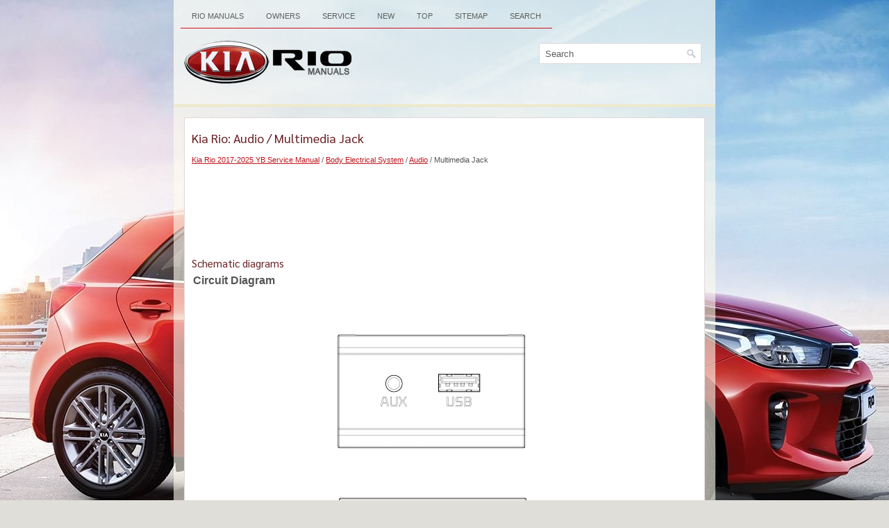

--- FILE ---
content_type: text/html
request_url: https://www.krioyb.com/multimedia_jack-717.html
body_size: 4000
content:
<!DOCTYPE html PUBLIC "-//W3C//DTD XHTML 1.0 Transitional//EN" "http://www.w3.org/TR/xhtml1/DTD/xhtml1-transitional.dtd">
<html xmlns="http://www.w3.org/1999/xhtml" dir="ltr" lang="en-US">

<head>
<meta http-equiv="Content-Type" content="text/html, charset=utf-8">
<meta name="viewport" content="width=device-width, initial-scale=1.0">
<title>Kia Rio - Multimedia Jack - Audio</title>
<link href="style.css" rel="stylesheet" type="text/css" media="screen, projection">
<link href="favicon.ico" rel="Shortcut Icon" type="image/x-icon" />
<link href="media-queries.css" rel="stylesheet" type="text/css">
<script data-ad-client="ca-pub-3467326790908412" async src="https://pagead2.googlesyndication.com/pagead/js/adsbygoogle.js"></script>
</head>

</head>

<body>

<div class="riyb_kopil">
	<div class="riyb_lowen">
		<div class="riyb_kwep">
			<ul>
			<li><a href="/">Rio Manuals</a></li>
			<li title="Kia Rio Owners Manual"><a href="/kia_rio_2017_yb_owners_manual-1.html">Owners</a></li>
			<li title="Kia Rio Service Manual"><a href="/kia_rio_2017_yb_service_manual-348.html">Service</a></li>
			<li><a href="/new.html">New</a></li>
			<li><a href="/top.html">Top</a></li>
			<li><a href="/sitemap.html">Sitemap</a></li>
			<li><a href="/search.php">Search</a></li>
			</ul>
		</div>
		<div style="clear:both">
		</div>
		<div id="search" title="Type and hit enter">
			<form method="get" id="searchform" action="/search.php">
			<input value="Search" name="q" id="s" onblur="if (this.value == '')  {this.value = 'Search';}" onfocus="if (this.value == 'Search') {this.value = '';}" type="text">
			<input type="hidden" name="cx" value="96567dabd6f112975" />
    		<input type="hidden" name="cof" value="FORID:11" />
    		<input type="hidden" name="ie" value="UTF-8" />
    		<input src="/images/search.png" style="border:0pt none; vertical-align: top; float:left" type="image">
			</form>
		</div>
		<div class="riyb_jipox">
			<a href="/">
			<img src="images/logo.png" alt="Kia Rio Manuals" title="Kia Rio Manuals"></a>
		</div>
	</div>
	<div style="clear:both">
	</div>
	<div class="riyb_firt">
		<h1>Kia Rio: Audio / Multimedia Jack</h1>
		<div style="font-size:11px;"><div style="font-size:11px; text-decoration:none; margin-top:5px;"><a href="kia_rio_2017_yb_service_manual-348.html">Kia Rio 2017-2025 YB Service Manual</a> / <a href="body_electrical_system-711.html">Body Electrical System</a> / <a href="audio-712.html">Audio</a> /  Multimedia Jack</div></div>
		<script async src="https://pagead2.googlesyndication.com/pagead/js/adsbygoogle.js"></script>
<!-- krioyb.com top 120 adaptive -->
<ins class="adsbygoogle"
     style="display:block; height:120px;"
     data-ad-client="ca-pub-3467326790908412"
     data-ad-slot="7448766527"></ins>
<script>
     (adsbygoogle = window.adsbygoogle || []).push({});
</script>
		<p><h5>Schematic diagrams</h5>
<table>
	<tr>
		<td style="font-weight:bold; font-size:larger;">Circuit Diagram</td>
	</tr>
</table>
<p style="margin-top:5px; margin-bottom:0px">
<img src="images/multimedia_jack-717/348/sybbe7036l.gif" border="1"></p>
<h5>Description and operation</h5>
<table>
	<tr>
		<td style="font-weight:bold; font-size:larger;">Description</td>
	</tr>
</table>
<p>The multimedia jack on the console upper cover is for customers who like to listen 
to external portable music players like the MP3 etc., through the vehicle&#39;s sound 
system when it is linked to this jack. The customer has this added option. </p>
<p>In case of distorted sound coming from the AUX-linked external music players, 
the audio unit may not be defective but the output level of the player does not 
match the specification of the AUX. </p>
<p style="margin-top:5px; margin-bottom:0px">
<img src="images/multimedia_jack-717/348/sybbe7037l.gif" border="1"></p>
<h5>Repair procedures</h5>
<table>
	<tr>
		<td style="font-weight:bold; font-size:larger;">Removal</td>
	</tr>
</table>
<p style="margin:10px 0; font-weight:bold; font-size:larger">Multimedia Jack</p>
<table style="width:97%;margin-left:10px;margin-top:10px;margin-bottom:5px;border:solid 1pt silver;" cellspacing="0" cellpadding="0">
	<tr>
		<td style="padding:5px;" width="100%">
		<table width="100%" cellspacing="0" cellpadding="0" border="0">
			<tr>
				<td width="5%"><img src="images/multimedia_jack-717/348/CAUTION_ENG.gif"></td>
				<td>&nbsp;&nbsp; </td>
			</tr>
			<tr>
				<td colsapn="2" height="3"></td>
			</tr>
		</table>
		<p>Put on gloves to protect your hands. </p>
		</td>
	</tr>
</table>
<table style="width:97%;margin-left:10px;margin-top:10px;margin-bottom:5px;border:solid 1pt silver;" cellspacing="0" cellpadding="0">
	<tr>
		<td style="padding:5px;" width="100%">
		<table width="100%" cellspacing="0" cellpadding="0" border="0">
			<tr>
				<td width="5%"><img src="images/multimedia_jack-717/348/NOTE_ENG.gif"></td>
				<td>&nbsp;&nbsp; </td>
			</tr>
			<tr>
				<td colsapn="2" height="3"></td>
			</tr>
		</table>
		<table width="100%" cellspacing="1" cellpadding="0" border="0">
			<tr>
				<td style="width:15px;" valign="top" align="right">• </td>
				<td style="padding-left:3px;" valign="top">
				<p>When prying with a flat-tip screwdriver or use a prying trim 
				tool, wrap it with protective tape, and apply protective tape around 
				the related parts, to prevent damage.</p>
				</td>
			</tr>
		</table>
		<table width="100%" cellspacing="1" cellpadding="0" border="0">
			<tr>
				<td style="width:15px;" valign="top" align="right">• </td>
				<td style="padding-left:3px;" valign="top">
				<p>Use a plastic panel removal tool to remove interior trim pieces 
				to protect from marring the surface.</p>
				</td>
			</tr>
		</table>
		<table width="100%" cellspacing="1" cellpadding="0" border="0">
			<tr>
				<td style="width:15px;" valign="top" align="right">• </td>
				<td style="padding-left:3px;" valign="top">
				<p>Take care not to bend or scratch the trim and panels.</p>
				</td>
			</tr>
		</table>
		</td>
	</tr>
</table>
<table style="width:100%;padding-bottom:6px;" cellspacing="0" cellpadding="0" border="0">
	<tr>
		<td style="padding-left:3px;" width="12" valign="top">1.</td>
		<td style="padding-left:3px;" valign="top">
		<p>Disconnect the negative (-) battery terminal.</p>
		</td>
	</tr>
</table>
<table style="width:100%;padding-bottom:6px;" cellspacing="0" cellpadding="0" border="0">
	<tr>
		<td style="padding-left:3px;" width="12" valign="top">2.</td>
		<td style="padding-left:3px;" valign="top">
		<p>Remove the front console upper cover.</p>
		<p>(Refer to Body - &quot;Floor Console Assembly&quot;) </p>
		</td>
	</tr>
</table>
<table style="width:100%;padding-bottom:6px;" cellspacing="0" cellpadding="0" border="0">
	<tr>
		<td style="padding-left:3px;" width="12" valign="top">3.</td>
		<td style="padding-left:3px;" valign="top">
		<p>Remove the multimedia jack (A) after releasing the fixed hooks.</p>
		<p style="margin-top:5px; margin-bottom:0px">
		<img src="images/multimedia_jack-717/348/sybbe7038l.gif" border="1"></p>
		<p style="margin-top:5px; margin-bottom:0px">
		<img src="images/multimedia_jack-717/348/sybbe7039l.gif" border="1"></p>
		</td>
	</tr>
</table>
<p style="margin:10px 0; font-weight:bold; font-size:larger">USB Charger</p>
<table style="width:97%;margin-left:10px;margin-top:10px;margin-bottom:5px;border:solid 1pt silver;" cellspacing="0" cellpadding="0">
	<tr>
		<td style="padding:5px;" width="100%">
		<table width="100%" cellspacing="0" cellpadding="0" border="0">
			<tr>
				<td width="5%"><img src="images/multimedia_jack-717/348/CAUTION_ENG.gif"></td>
				<td>&nbsp;&nbsp; </td>
			</tr>
			<tr>
				<td colsapn="2" height="3"></td>
			</tr>
		</table>
		<p>Put on gloves to protect your hands. </p>
		</td>
	</tr>
</table>
<table style="width:97%;margin-left:10px;margin-top:10px;margin-bottom:5px;border:solid 1pt silver;" cellspacing="0" cellpadding="0">
	<tr>
		<td style="padding:5px;" width="100%">
		<table width="100%" cellspacing="0" cellpadding="0" border="0">
			<tr>
				<td width="5%"><img src="images/multimedia_jack-717/348/NOTE_ENG.gif"></td>
				<td>&nbsp;&nbsp; </td>
			</tr>
			<tr>
				<td colsapn="2" height="3"></td>
			</tr>
		</table>
		<table width="100%" cellspacing="1" cellpadding="0" border="0">
			<tr>
				<td style="width:15px;" valign="top" align="right">• </td>
				<td style="padding-left:3px;" valign="top">
				<p>When prying with a flat-tip screwdriver or use a prying trim 
				tool, wrap it with protective tape, and apply protective tape around 
				the related parts, to prevent damage.</p>
				</td>
			</tr>
		</table>
		<table width="100%" cellspacing="1" cellpadding="0" border="0">
			<tr>
				<td style="width:15px;" valign="top" align="right">• </td>
				<td style="padding-left:3px;" valign="top">
				<p>Use a plastic panel removal tool to remove interior trim pieces 
				to protect from marring the surface.</p>
				</td>
			</tr>
		</table>
		<table width="100%" cellspacing="1" cellpadding="0" border="0">
			<tr>
				<td style="width:15px;" valign="top" align="right">• </td>
				<td style="padding-left:3px;" valign="top">
				<p>Take care not to bend or scratch the trim and panels.</p>
				</td>
			</tr>
		</table>
		</td>
	</tr>
</table>
<table style="width:100%;padding-bottom:6px;" cellspacing="0" cellpadding="0" border="0">
	<tr>
		<td style="padding-left:3px;" width="12" valign="top">1.</td>
		<td style="padding-left:3px;" valign="top">
		<p>Disconnect the negative (-) battery terminal.</p>
		</td>
	</tr>
</table>
<table style="width:100%;padding-bottom:6px;" cellspacing="0" cellpadding="0" border="0">
	<tr>
		<td style="padding-left:3px;" width="12" valign="top">2.</td>
		<td style="padding-left:3px;" valign="top">
		<p>Remove the floor console assembly.</p>
		<p>(Refer to Body - &quot;Floor Console Assembly&quot;) </p>
		</td>
	</tr>
</table>
<table style="width:100%;padding-bottom:6px;" cellspacing="0" cellpadding="0" border="0">
	<tr>
		<td style="padding-left:3px;" width="12" valign="top">3.</td>
		<td style="padding-left:3px;" valign="top">
		<p>Disconnect the USB charger connector (A).</p>
		<p style="margin-top:5px; margin-bottom:0px">
		<img src="images/multimedia_jack-717/348/sybbe7040l.gif" border="1"></p>
		</td>
	</tr>
</table>
<table style="width:100%;padding-bottom:6px;" cellspacing="0" cellpadding="0" border="0">
	<tr>
		<td style="padding-left:3px;" width="12" valign="top">4.</td>
		<td style="padding-left:3px;" valign="top">
		<p>Remove the USB charger (A) after releasing the fixed hooks.</p>
		<p style="margin-top:5px; margin-bottom:0px">
		<img src="images/multimedia_jack-717/348/sybbe7041l.gif" border="1"></p>
		</td>
	</tr>
</table>
<table>
	<tr>
		<td style="font-weight:bold; font-size:larger;">Installation</td>
	</tr>
</table>
<p style="margin:10px 0; font-weight:bold; font-size:larger">Multimedia Jack</p>
<table style="width:100%;padding-bottom:6px;" cellspacing="0" cellpadding="0" border="0">
	<tr>
		<td style="padding-left:3px;" width="12" valign="top">1.</td>
		<td style="padding-left:3px;" valign="top">
		<p>Install the multimedia jack.</p>
		</td>
	</tr>
</table>
<table style="width:100%;padding-bottom:6px;" cellspacing="0" cellpadding="0" border="0">
	<tr>
		<td style="padding-left:3px;" width="12" valign="top">2.</td>
		<td style="padding-left:3px;" valign="top">
		<p>Install the front console upper cover.</p>
		</td>
	</tr>
</table>
<table style="width:100%;padding-bottom:6px;" cellspacing="0" cellpadding="0" border="0">
	<tr>
		<td style="padding-left:3px;" width="12" valign="top">3.</td>
		<td style="padding-left:3px;" valign="top">
		<p>Connect the negative (-) battery terminal.</p>
		<table style="width:97%;margin-left:10px;margin-top:10px;margin-bottom:5px;border:solid 1pt silver;" cellspacing="0" cellpadding="0">
			<tr>
				<td style="padding:5px;" width="100%">
				<table width="100%" cellspacing="0" cellpadding="0" border="0">
					<tr>
						<td width="5%"><img src="images/multimedia_jack-717/348/NOTE_ENG.gif"></td>
						<td>&nbsp;&nbsp; </td>
					</tr>
					<tr>
						<td colsapn="2" height="3"></td>
					</tr>
				</table>
				<table width="100%" cellspacing="1" cellpadding="0" border="0">
					<tr>
						<td style="width:15px;" valign="top" align="right">•
						</td>
						<td style="padding-left:3px;" valign="top">
						<p>Make sure the multimedia connector and the console front 
						tray connectors are plugged in properly.</p>
						</td>
					</tr>
				</table>
				<table width="100%" cellspacing="1" cellpadding="0" border="0">
					<tr>
						<td style="width:15px;" valign="top" align="right">•
						</td>
						<td style="padding-left:3px;" valign="top">
						<p>Check the audio system for normal operation.</p>
						</td>
					</tr>
				</table>
				</td>
			</tr>
		</table>
		</td>
	</tr>
</table>
<p style="margin:10px 0; font-weight:bold; font-size:larger">USB Charger</p>
<table style="width:100%;padding-bottom:6px;" cellspacing="0" cellpadding="0" border="0">
	<tr>
		<td style="padding-left:3px;" width="12" valign="top">1.</td>
		<td style="padding-left:3px;" valign="top">
		<p>Install the USB charger.</p>
		</td>
	</tr>
</table>
<table style="width:100%;padding-bottom:6px;" cellspacing="0" cellpadding="0" border="0">
	<tr>
		<td style="padding-left:3px;" width="12" valign="top">2.</td>
		<td style="padding-left:3px;" valign="top">
		<p>Connect the USB charger connector.</p>
		</td>
	</tr>
</table>
<table style="width:100%;padding-bottom:6px;" cellspacing="0" cellpadding="0" border="0">
	<tr>
		<td style="padding-left:3px;" width="12" valign="top">3.</td>
		<td style="padding-left:3px;" valign="top">
		<p>Install the floor console assembly.</p>
		</td>
	</tr>
</table>
<table style="width:100%;padding-bottom:6px;" cellspacing="0" cellpadding="0" border="0">
	<tr>
		<td style="padding-left:3px;" width="12" valign="top">4.</td>
		<td style="padding-left:3px;" valign="top">
		<p>Connect the negative (-) battery terminal.</p>
		<table style="width:97%;margin-left:10px;margin-top:10px;margin-bottom:5px;border:solid 1pt silver;" cellspacing="0" cellpadding="0">
			<tr>
				<td style="padding:5px;" width="100%">
				<table width="100%" cellspacing="0" cellpadding="0" border="0">
					<tr>
						<td width="5%"><img src="images/multimedia_jack-717/348/NOTE_ENG.gif"></td>
						<td>&nbsp;&nbsp; </td>
					</tr>
					<tr>
						<td colsapn="2" height="3"></td>
					</tr>
				</table>
				<p>Make sure that the cables and connectors are plugged in properly.</p>
				</td>
			</tr>
		</table>
		</td>
	</tr>
</table><ul></ul></table></ul><div style="clear:both"></div><div align="center"><script async src="https://pagead2.googlesyndication.com/pagead/js/adsbygoogle.js"></script>
<!-- krioyb.com bot adaptive -->
<ins class="adsbygoogle"
     style="display:block"
     data-ad-client="ca-pub-3467326790908412"
     data-ad-slot="1789600957"
     data-ad-format="auto"
     data-full-width-responsive="true"></ins>
<script>
     (adsbygoogle = window.adsbygoogle || []).push({});
</script></div>
<div style="width: 47%; margin:5px; float:left">
<h5 style="margin:5px 0"><a href="audio_remote_control-716.html" style="text-decoration:none"><img src="images/previous.png" alt="" border="0" style="float:left; margin-right:3px;"><span>Audio Remote Control</span></a></h5>
   Components and components location

	
		Components
	





	
		1. Left Remote Control Switch
		
		(Audio + Hands free + Voice) 
		
		2. Right Remote Control Switch
		
		(Cruise+Trip Co ...
   </p></div>
<div style="width: 47%; margin:5px; float:left">
<h5 style="margin:5px 0"><a href="auto_lighting_control_system-718.html" style="text-decoration:none"><img src="images/next.png" alt="" border="0" style="float:right; margin-left:3px;"><span>Auto Lighting Control System</span></a></h5>
   Specifications

	
		Specifications
	



	
		
		Items 
		
		
		Specifications 
		
	
	
		
		Rated voltage 
		
		
		5V 
		
	
	
		
		Load 
		
		
		Max. 1mA (Relay load) 
		
 ...
   </p></div>
<div style="clear:both"></div><div style="margin-top:0px;">
   <h5 style="margin:5px 0 10px">Other information:</h5><h3><a href="mirrors-89.html"><span>Kia Rio 2017-2025 YB Owners Manual: Mirrors</span></a></h3><br>
   Inside rearview mirror
Adjust the rearview mirror so that the center view through the rear window is 
seen. Make this adjustment before you start driving.
Do not place objects in the rear seat which would interfere with your vision 
through the rear window.
WARNING - Mirror adjustment
Do not a ...
   </p><h3><a href="cvvt_oil_control_valve_ocv_-469.html"><span>Kia Rio 2017-2025 YB Service Manual: CVVT Oil Control Valve (OCV)</span></a></h3><br>
   Specifications

	
		Specification
	

CVVT Oil Control Valve 
(OCV)
[Bank 1 / Exhaust] 


	
		
		Item 
		
		
		Specification 
		
	
	
		
		Coil Resistance (Ω) 
		
		
		6.9 ~ 7.9 [20°C(68°F)] 
		
	
	
		
		Control Current (mA) 
		
		
		100 ~ 1000 
		
	
	
		
		Ret ...
   </p></div>
<script>
// <!--
document.write('<iframe src="counter.php?id=717" width=0 height=0 marginwidth=0 marginheight=0 scrolling=no frameborder=0></iframe>');
// -->

</script>
</p>
	</div>
	<div style="clear:both">
	</div>
	<div class="riyb_jimen">
		Copyright © www.krioyb.com 2017-2025 <br /><!--LiveInternet counter--><script type="text/javascript"><!--
document.write("<a href='//www.liveinternet.ru/click' "+
"target=_blank><img src='//counter.yadro.ru/hit?t24.1;r"+
escape(document.referrer)+((typeof(screen)=="undefined")?"":
";s"+screen.width+"*"+screen.height+"*"+(screen.colorDepth?
screen.colorDepth:screen.pixelDepth))+";u"+escape(document.URL)+
";"+Math.random()+
"' alt='' title='' "+
"border='0' width='88' height='15'><\/a>")
//--></script><!--/LiveInternet-->
<br />
<!--LiveInternet counter--><img id="licnt8233" width="88" height="0" style="border:0"
title=""
src="[data-uri]"
alt=""/><script>(function(d,s){d.getElementById("licnt8233").src=
"https://counter.yadro.ru/hit;kiasites?t20.1;r"+escape(d.referrer)+
((typeof(s)=="undefined")?"":";s"+s.width+"*"+s.height+"*"+
(s.colorDepth?s.colorDepth:s.pixelDepth))+";u"+escape(d.URL)+
";h"+escape(d.title.substring(0,150))+";"+Math.random()})
(document,screen)</script><!--/LiveInternet-->
</div>
</div>

</body>

</html>


--- FILE ---
content_type: text/html; charset=utf-8
request_url: https://www.google.com/recaptcha/api2/aframe
body_size: 225
content:
<!DOCTYPE HTML><html><head><meta http-equiv="content-type" content="text/html; charset=UTF-8"></head><body><script nonce="HRiiW_piD0Q7Er4IMgJBPg">/** Anti-fraud and anti-abuse applications only. See google.com/recaptcha */ try{var clients={'sodar':'https://pagead2.googlesyndication.com/pagead/sodar?'};window.addEventListener("message",function(a){try{if(a.source===window.parent){var b=JSON.parse(a.data);var c=clients[b['id']];if(c){var d=document.createElement('img');d.src=c+b['params']+'&rc='+(localStorage.getItem("rc::a")?sessionStorage.getItem("rc::b"):"");window.document.body.appendChild(d);sessionStorage.setItem("rc::e",parseInt(sessionStorage.getItem("rc::e")||0)+1);localStorage.setItem("rc::h",'1762348397364');}}}catch(b){}});window.parent.postMessage("_grecaptcha_ready", "*");}catch(b){}</script></body></html>

--- FILE ---
content_type: text/css
request_url: https://www.krioyb.com/style.css
body_size: 1449
content:
@import url('https://fonts.googleapis.com/css?family=Sarabun|Signika+Negative&display=swap');

html, body, div, span, object, iframe, h1, h2, h3, h4, h5, h6, p, blockquote, pre, a, abbr, acronym, address, code, del, dfn, em, img, q, dl, dt, dd, ol, ul, li, fieldset, form, label, legend, table, caption, tbody, tfoot, thead, tr, th, td {margin:0;
padding:0;
border:0;
font-size:100%;
vertical-align:baseline;
}

a {
	color: #BF151C;
}

a:hover {
	color: #FF000A;
    text-decoration: underline;
}

body {font-family:Arial;
color:#555555;
font-size:13px;
line-height: 1.5;
background: #dfded9 url('images/kia_rio.jpg') center top no-repeat fixed;;
}

h1, h2, h3, h4, h5  {font-family: 'Sarabun', sans-serif;
font-weight: normal;
color: #681D21;
}

h1 {font-size: 18px;
margin:5px 0 10px 0;
}
h5 {
font-size: 15px;
}

.riyb_kopil {width:780px;
background-color: rgb(255,254,240,0.6);
display: block;
margin: 0px auto;
}

.riyb_jimen {   margin-top: 0;
   background: #A51A21;
	padding: 15px;
	text-align: center;
	color: #FFFFFF;
	font-size: 13px;
}

.riyb_lowen {
background: rgb(256,256,256,0.3);
height:150px;
border-bottom:4px solid #ede9cb;
}

.riyb_firt {width:728px;
margin:15px;
min-height:400px;
border:1px solid #E1D8D8;
padding: 10px 10px 5px 10px;
background: #FFF;
margin-bottom: 20px;
float:left;
}
.riyb_firt p {margin:10px 0;
}
.riyb_firt ul {
margin:10px 0 10px 20px;
}
.riyb_firt ol {
margin:10px 0 10px 20px;
}
.riyb_firt li {margin: 3px 0;
}


.swaper {margin:15px 15px 15px 0;
width:300px;
min-height:400px;
padding: 10px 10px 5px 0px;
float:left;
}
.swaper h2 {
	margin: 10px 0 0 0;
	padding: 8px 0 14px 12px;
    text-align: left;
	font-size: 16px;
    line-height: 16px;
    color: #FFFFFF;
	font-family: Arial, Helvetica, Sans-serif;
	font-weight: bold;
	text-transform: uppercase;
    background: url(images/menutab.png) left top repeat-x;
}
.swaper ul{list-style-type:none;
}

.swaper ul li {
	padding: 6px 0px 6px 10px;
	margin: 0 0 2px 0;
 	background: url(images/arrow.png) left 12px no-repeat;
}
.swaper a {
	text-decoration: none;
	color: #641C20;
	}

.swaper a:hover {
	text-decoration: underline;
	color:#BF151C;
}

/* NAVIGATION MENUS */

.riyb_kwep {height: 30px;
float: left;
border-bottom: 1px solid #D60E16;
}

.riyb_kwep, .riyb_kwep ul {
	padding: 0;
	margin: 10px;
	list-style: none;
	line-height: 1;
	}
.riyb_kwep {
	margin-bottom: 1px;
	}

.riyb_kwep ul {
	float: left;
	list-style: none;
	margin: 0px 0px 0px 0px;
	padding: 0px;
	}

.riyb_kwep li {
	float: left;
	list-style: none;
	margin: 0px;
	padding: 0px;
	}

.riyb_kwep ul li {
	list-style: none;
	margin: 0px;
	padding: 0px;
	}

.riyb_kwep li a, .riyb_kwep li a:link {
color: #5B5E5E;
display: block;
margin: 0;
padding: 8px 16px;
text-decoration: none;
font-weight: normal;
text-transform: uppercase;
font-size: 11px;
font-family: Arial, Helvetica, sans-serif;
}

.riyb_kwep li a:hover, .riyb_kwep li a:active{
color: #D60E16;
display: block;
text-decoration: none;
}

.riyb_kwep  li.current_page_item a {
color: #D60E16;
text-decoration: none;
}

.riyb_kwep li:hover, .riyb_kwep li.sfhover {
position: static;
}
#search {
    border: 1px solid #E1D8D8;
    height: 16px;
    width: 220px;
    padding: 6px;
    background: #FFFFFF;
    text-align: right;
    float:right;
    margin-right:20px;
    margin-top:20px;
}

#search input {
border: 0;
background: none;
color: #5D5D5D;
}
#s {
	width: calc(100% - 20px);
    margin:0 0 0 0;
    background: none;
    float:left;
}

#topsearch #search {
    margin: 5px 8px 0 0;
    padding-right: 4px;
    }

#topsearch #s {
    width: 218px;
}
.riyb_jipox {margin: 15px 10px;
}
.riyb_firt img {
	max-width: 100%;
	height: auto;
}
.riyb_firt table {
	width: auto;
}
.banner1 {	width:100%;
	height: 120px;
}
.banner3 {
	width:100%;
	height: 90px;
}
.secimg {	margin-left:4px;
	border:1px solid #555;
}
.firimg {	border:1px solid #555;
}



--- FILE ---
content_type: text/css
request_url: https://www.krioyb.com/media-queries.css
body_size: 413
content:
@media screen and (max-width: 768px) {.riyb_kopil {    width: calc(100% - 6px);}.riyb_firt {	margin: 3px;}.swaper {    overflow: hidden;    float: none;    width: auto;    margin: 0 15px;    clear:both;}.riyb_firt {    overflow: hidden;    float: none;    width: calc(100% - 15px);    padding:3px;}.riyb_kwep {    overflow: hidden;    margin: 2px;    height: 20px;}#search {    clear:both;    float: none;    height: 14px;    width: calc(100% - 40px);    margin: 2px auto;    max-width:400px;}#s {}.riyb_lowen { height: auto;}.riyb_firt li {	margin: 7px 0;}.riyb_kwep li a, .riyb_kwep li a:link {    padding: 5px 5px;    font-size: 10px;}.riyb_jipox img {	max-width: 200px;	display:block;	float:none;	clear:both;	margin:0px auto;}h1 {    font-size: 14px;    line-height: 16px;}h3 {	font-size:12px;}.mainimg {	clear:both;	float:none;}.secimg {	display:none;}.firimg {	max-width: calc(100% - 2px) !important;}}